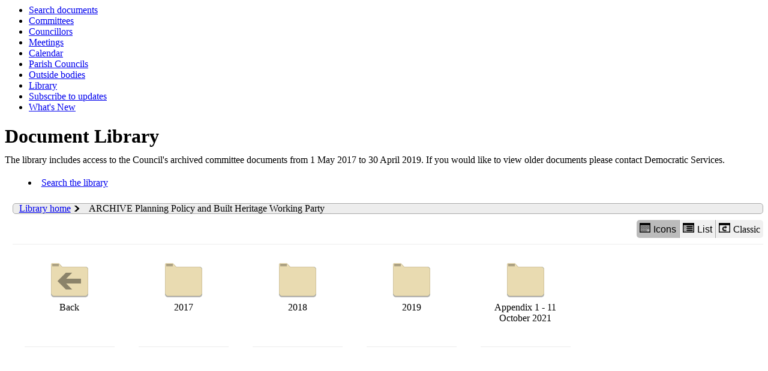

--- FILE ---
content_type: text/html; charset=utf-8
request_url: https://modgov.north-norfolk.gov.uk/ecCatDisplay.aspx?sch=doc&cat=13317
body_size: 6079
content:
<html><head>
<meta http-equiv='X-UA-Compatible' content='IE=edge, chrome=1' /><meta name="DC.description"  content="Web document library folder containing information relating to ARCHIVE Planning Policy and Built Heritage Working Party"/>
<meta name="DC.date" scheme="W3CDTF"  content="2026-01-17"/>
<meta name="DC.subject" scheme="eGMS.IPSV"  content="Government, politics and public administration"/>
<meta name="DC.subject" scheme="eGMS.IPSV"  content="Local government"/>
<meta name="DC.subject" scheme="eGMS.IPSV"  content="Decision making"/>

<link type="text/css" href="jquery-ui/css/Smoothness/jquery-ui-1.10.2.custom.min.css" rel="stylesheet" /> 
<link type="text/css" href="jquery-ui/Add-ons/mg.jqueryaddons.css" rel="stylesheet" /> 
	<link rel="stylesheet" href="SiteSpecific/ssMgStyles.css" type="text/css" media="all" />
	<link rel="stylesheet" href="SiteSpecific/ssWordStyles.css" type="text/css" media="all" />
	<link rel="stylesheet" href="SiteSpecific/ssmgResponsive.css" type="text/css" media="all" />
<title></title></head><body><ul>
<li><a href="ieDocSearch.aspx?bcr=1" title="Link to free text search">Search documents</a></li>
<li><a href="mgListCommittees.aspx?bcr=1" title="Link to committee structure">Committees</a></li>
<li><a href="mgMemberIndex.aspx?bcr=1" title="Link to councillors">Councillors</a></li>
<li><a href="ieDocHome.aspx?bcr=1" title="Link to committee meetings">Meetings</a></li>
<li><a href="mgCalendarMonthView.aspx?GL=1&amp;bcr=1" title="Link to calendar of meetings">Calendar</a></li>
<li><a href="mgParishCouncilDetails.aspx?bcr=1" title="Link to parish councils">Parish Councils</a></li>
<li><a href="mgListOutsideBodies.aspx?bcr=1" title="Link to outside bodies">Outside bodies</a></li>
<li><a href="eccatdisplayclassic.aspx?bcr=1&amp;sch=doc&amp;path=0" title="Link to documents library">Library</a></li>
<li><a href="mgRegisterKeywordInterest.aspx?bcr=1" title="Link to subscribe to updates">Subscribe to updates</a></li>
<li><a href="mgWhatsNew.aspx?bcr=1" title="Link to what's new">What's New</a></li></ul><div id="modgov"><div class="mgHeader"><h1  class="mgMainTitleTxt" >Document Library</h1></div>
				
			The library includes access to the Council's archived committee documents from 1 May 2017 to 30 April 2019.  If you would like to view older documents please contact Democratic Services.
<script type="text/javascript">
	if(window.$ModernGov === undefined)
	{
		Object.defineProperty(window, "$ModernGov", { value: {} });
		Object.defineProperty($ModernGov, "Settings", {value: {} });
		Object.defineProperty($ModernGov, "Translations", {value: {} });
		Object.defineProperty($ModernGov.Settings, "DisableDateTimePickers", { value: false });
Object.defineProperty($ModernGov.Settings, "RequiredLanguage", { value: -1 });

	}
</script>
	<div class="mgContent" ><div class="mgLinks" >
<ul  class="mgActionList" >
<li><a  href="ieDocSearch.aspx?ST=L"  title="Link to search the library">Search the library</a></li>
</ul>
</div><div id='mgLibraryBreadcrumbHolder'><a href='ecCatDisplay.aspx?sch=doc' class='mgLibraryBreadcrumbItem'>Library home</a><span class='mgLibraryBreadcrumbItem'>ARCHIVE Planning Policy and Built Heritage Working Party</span></div><div class="mgButtonHolder"><span class="mgHide">Library view options</span><button aria-description="Displays the library items in a grid with icons" id="mgIconView" class="mgBtnLeft selected"><img alt="" src="mgImages/library/iconview.png"/>Icons</button><button aria-description="Displays the library items in a list with icons" id="mgListView" class="mgBtnCenter "><img alt="" src="mgImages/library/listview.png"/>List</button><a aria-description="Classic view shows library items as links without icons"  href="eccatdisplayclassic.aspx?sch=doc&cat=13317&path=13317" id="mgClassicView" class="mgBtnRight"><img alt="" src="mgImages/library/classic.png"/>Classic</a></div><ul id="mgLibraryItemsList" class="mgLibraryIcons"><li><a  href="ecCatDisplay.aspx?sch=doc&cat=0" ><img alt="" src="mgImages/library/back.png"/>Back</a></li><li><a  href="ecCatDisplay.aspx?sch=doc&amp;cat=13336" ><img alt="" src="mgImages/library/folder.png" />2017</a></li><li><a  href="ecCatDisplay.aspx?sch=doc&amp;cat=13335" ><img alt="" src="mgImages/library/folder.png" />2018</a></li><li><a  href="ecCatDisplay.aspx?sch=doc&amp;cat=13334" ><img alt="" src="mgImages/library/folder.png" />2019</a></li><li><a  href="ecCatDisplay.aspx?sch=doc&amp;cat=13675" ><img alt="" src="mgImages/library/folder.png" />Appendix 1 - 11 October 2021</a></li></ul><div style="clear: both;"></div></div><div class="mgFooter" >
	<p>&nbsp;</p>

<input type="hidden" value="false" id="hidIsExtLinkNewWindow" name="hidIsExtLinkNewWindow"/>


    <script src="edit-doc-activex.js" type="text/javascript"></script>

    <script type="text/javascript" src="jquery-ui/js/jquery-3.5.1.min.js"></script>
    <script type="text/javascript" src="jquery-ui/js/jquery-ui-1.12.1.custom.min.js"></script>

    <script type="text/javascript">
	var mgJQuery = jQuery.noConflict(true);
        var thisFormValidator;
    </script>

    <script type="text/javascript" src="jquery-ui/json/json2.js"></script>
    <script type="text/javascript" src="jquery-ui/Add-ons/mg.jqueryaddons.min.js"></script>
    <script type="text/javascript" src="mgAjaxScripts.js"></script> 
    
	    <script type="text/javascript" src="mgGraphScripts.js"></script> 
          
    <script type="text/javascript">
        function CommonAjaxInit()
        {
            Common_DocumentReady(false, 0);	// FB16622 - Default changed from Mark T's original to 0 thereby disabling it if no value set.
        }

        mgJQuery(document).ready(CommonAjaxInit);

        //FB39842 RBFRS Website - Modern.Gov Councillors Page. JK
        mgJQuery(window).on('load', function ()
        {
            Common_WindowLoad();
        });

    </script>  
</div>

<script type="text/javascript" src="mgLibraryScripts.js"></script>
</div></body></html><!-- modern.gov reverse CMS: undefined -->

--- FILE ---
content_type: text/css
request_url: https://modgov.north-norfolk.gov.uk/SiteSpecific/ssmgResponsive.css
body_size: 740
content:
/* Calendar Tweaks */
/* Adjust min-device-width and max-device-width to match customers own responsive elements)*/
@media all and (max-width: 768px)
{
	table, thead, tbody, th, td, tr { 
		display: block;
	}
	th
	{
		display: none;
	}
	DIV#modgov .mgTabs ul li a
	{
		border-radius: 10px;
	}
	.mgCalWeekendLink
	{
		/*float: none !important;*/
		display: none;
	}
	caption.mgSectionTitle
	{
		display: block;
	}
	
	.mgTableEvenRow, .mgTableOddRow
	{
		float: none !important;
	}
	/* added 10 April 2019 Amanda Wood */
	#modgov .mgThumbsList ul li, #modgov .mgImpThumbsList ul li
	{
		width: 90%;
	}
	#modgov .mgThumbsList ul li p, #modgov .mgImpThumbsList ul li p
	{
		/* font-size: 12px; */
	}
	
}
